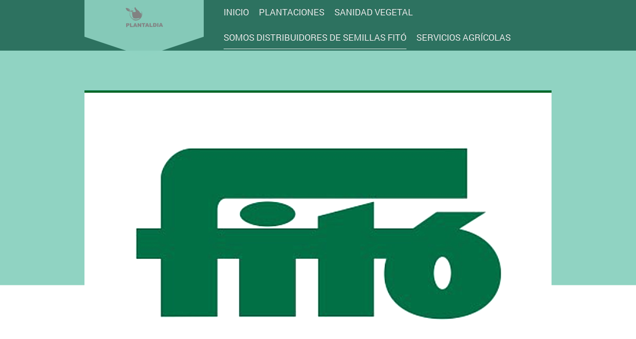

--- FILE ---
content_type: text/html; charset=UTF-8
request_url: https://www.plantaldia.es/somos-distribuidores-de-semillas-fit%C3%B3/
body_size: 7348
content:
<!DOCTYPE html>
<html lang="es"  ><head prefix="og: http://ogp.me/ns# fb: http://ogp.me/ns/fb# business: http://ogp.me/ns/business#">
    <meta http-equiv="Content-Type" content="text/html; charset=utf-8"/>
    <meta name="generator" content="IONOS MyWebsite"/>
        
    <link rel="dns-prefetch" href="//cdn.website-start.de/"/>
    <link rel="dns-prefetch" href="//106.mod.mywebsite-editor.com"/>
    <link rel="dns-prefetch" href="https://106.sb.mywebsite-editor.com/"/>
    <link rel="shortcut icon" href="//cdn.website-start.de/favicon.ico"/>
        <title>PLANTALDIA SLU - SOMOS DISTRIBUIDORES DE SEMILLAS FITÓ</title>
    <style type="text/css">@media screen and (max-device-width: 1024px) {.diyw a.switchViewWeb {display: inline !important;}}</style>
    <style type="text/css">@media screen and (min-device-width: 1024px) {
            .mediumScreenDisabled { display:block }
            .smallScreenDisabled { display:block }
        }
        @media screen and (max-device-width: 1024px) { .mediumScreenDisabled { display:none } }
        @media screen and (max-device-width: 568px) { .smallScreenDisabled { display:none } }
                @media screen and (min-width: 1024px) {
            .mobilepreview .mediumScreenDisabled { display:block }
            .mobilepreview .smallScreenDisabled { display:block }
        }
        @media screen and (max-width: 1024px) { .mobilepreview .mediumScreenDisabled { display:none } }
        @media screen and (max-width: 568px) { .mobilepreview .smallScreenDisabled { display:none } }</style>
    <meta name="viewport" content="width=device-width, initial-scale=1, maximum-scale=1, minimal-ui"/>

<meta name="format-detection" content="telephone=no"/>
        <meta name="keywords" content="plantaciones, asesoramiento por ingeniero técnico agrícola, seguimiento de cultivos, sanidad y nutrición vegetal"/>
            <meta name="description" content="Nueva página"/>
            <meta name="robots" content="index,follow"/>
        <link href="//cdn.website-start.de/templates/2120/style.css?1758547156484" rel="stylesheet" type="text/css"/>
    <link href="https://www.plantaldia.es/s/style/theming.css?1691655182" rel="stylesheet" type="text/css"/>
    <link href="//cdn.website-start.de/app/cdn/min/group/web.css?1758547156484" rel="stylesheet" type="text/css"/>
<link href="//cdn.website-start.de/app/cdn/min/moduleserver/css/es_ES/common,facebook,shoppingbasket?1758547156484" rel="stylesheet" type="text/css"/>
    <link href="//cdn.website-start.de/app/cdn/min/group/mobilenavigation.css?1758547156484" rel="stylesheet" type="text/css"/>
    <link href="https://106.sb.mywebsite-editor.com/app/logstate2-css.php?site=410051346&amp;t=1768850999" rel="stylesheet" type="text/css"/>

<script type="text/javascript">
    /* <![CDATA[ */
var stagingMode = '';
    /* ]]> */
</script>
<script src="https://106.sb.mywebsite-editor.com/app/logstate-js.php?site=410051346&amp;t=1768850999"></script>

    <link href="//cdn.website-start.de/templates/2120/print.css?1758547156484" rel="stylesheet" media="print" type="text/css"/>
    <script type="text/javascript">
    /* <![CDATA[ */
    var systemurl = 'https://106.sb.mywebsite-editor.com/';
    var webPath = '/';
    var proxyName = '';
    var webServerName = 'www.plantaldia.es';
    var sslServerUrl = 'https://www.plantaldia.es';
    var nonSslServerUrl = 'http://www.plantaldia.es';
    var webserverProtocol = 'http://';
    var nghScriptsUrlPrefix = '//106.mod.mywebsite-editor.com';
    var sessionNamespace = 'DIY_SB';
    var jimdoData = {
        cdnUrl:  '//cdn.website-start.de/',
        messages: {
            lightBox: {
    image : 'Imagen',
    of: 'de'
}

        },
        isTrial: 0,
        pageId: 929672506    };
    var script_basisID = "410051346";

    diy = window.diy || {};
    diy.web = diy.web || {};

        diy.web.jsBaseUrl = "//cdn.website-start.de/s/build/";

    diy.context = diy.context || {};
    diy.context.type = diy.context.type || 'web';
    /* ]]> */
</script>

<script type="text/javascript" src="//cdn.website-start.de/app/cdn/min/group/web.js?1758547156484" crossorigin="anonymous"></script><script type="text/javascript" src="//cdn.website-start.de/s/build/web.bundle.js?1758547156484" crossorigin="anonymous"></script><script type="text/javascript" src="//cdn.website-start.de/app/cdn/min/group/mobilenavigation.js?1758547156484" crossorigin="anonymous"></script><script src="//cdn.website-start.de/app/cdn/min/moduleserver/js/es_ES/common,facebook,shoppingbasket?1758547156484"></script>
<script type="text/javascript" src="https://cdn.website-start.de/proxy/apps/aek2oo/resource/dependencies/"></script><script type="text/javascript">
                    if (typeof require !== 'undefined') {
                        require.config({
                            waitSeconds : 10,
                            baseUrl : 'https://cdn.website-start.de/proxy/apps/aek2oo/js/'
                        });
                    }
                </script><script type="text/javascript" src="//cdn.website-start.de/app/cdn/min/group/pfcsupport.js?1758547156484" crossorigin="anonymous"></script>    <meta property="og:type" content="business.business"/>
    <meta property="og:url" content="https://www.plantaldia.es/somos-distribuidores-de-semillas-fitó/"/>
    <meta property="og:title" content="PLANTALDIA SLU - SOMOS DISTRIBUIDORES DE SEMILLAS FITÓ"/>
            <meta property="og:description" content="Nueva página"/>
                <meta property="og:image" content="https://www.plantaldia.es/s/misc/logo.png?t=1763338603"/>
        <meta property="business:contact_data:country_name" content="España"/>
    <meta property="business:contact_data:street_address" content="C/ AUXILIO 2"/>
    <meta property="business:contact_data:locality" content="CASAS IBÁÑEZ"/>
    <meta property="business:contact_data:region" content="ALBACETE"/>
    <meta property="business:contact_data:email" content="pruden@plantaldia.es"/>
    <meta property="business:contact_data:postal_code" content="02200"/>
    <meta property="business:contact_data:phone_number" content="+34 967 467154"/>
    
    
<meta property="business:hours:day" content="MONDAY"/><meta property="business:hours:start" content="09:30"/><meta property="business:hours:end" content="14:00"/><meta property="business:hours:day" content="TUESDAY"/><meta property="business:hours:start" content="09:30"/><meta property="business:hours:end" content="14:00"/><meta property="business:hours:day" content="WEDNESDAY"/><meta property="business:hours:start" content="09:30"/><meta property="business:hours:end" content="14:00"/><meta property="business:hours:day" content="THURSDAY"/><meta property="business:hours:start" content="09:30"/><meta property="business:hours:end" content="14:00"/><meta property="business:hours:day" content="FRIDAY"/><meta property="business:hours:start" content="09:30"/><meta property="business:hours:end" content="14:00"/><meta property="business:hours:day" content="MONDAY"/><meta property="business:hours:start" content="17:00"/><meta property="business:hours:end" content="20:00"/><meta property="business:hours:day" content="TUESDAY"/><meta property="business:hours:start" content="17:00"/><meta property="business:hours:end" content="20:00"/><meta property="business:hours:day" content="WEDNESDAY"/><meta property="business:hours:start" content="17:00"/><meta property="business:hours:end" content="20:00"/><meta property="business:hours:day" content="THURSDAY"/><meta property="business:hours:start" content="17:00"/><meta property="business:hours:end" content="20:00"/><meta property="business:hours:day" content="FRIDAY"/><meta property="business:hours:start" content="17:00"/><meta property="business:hours:end" content="20:00"/></head>


<body class="body diyBgActive  cc-pagemode-default diyfeSidebarLeft diy-market-es_ES" data-pageid="929672506" id="page-929672506">
    
    <div class="diyw">
        <!-- master-3 -->
<div class="diyweb diywebClark diywebHasSidebar">
	<div class="diywebMobileNav">
		<div class="diywebGutter">
			
<nav id="diyfeMobileNav" class="diyfeCA diyfeCA2" role="navigation">
    <a title="Abrir/cerrar la navegación">Abrir/cerrar la navegación</a>
    <ul class="mainNav1"><li class=" hasSubNavigation"><a data-page-id="929174132" href="https://www.plantaldia.es/" class=" level_1"><span>INICIO</span></a><span class="diyfeDropDownSubOpener">&nbsp;</span><div class="diyfeDropDownSubList diyfeCA diyfeCA3"><ul class="mainNav2"><li class=" hasSubNavigation"><a data-page-id="929174140" href="https://www.plantaldia.es/inicio/contacto/" class=" level_2"><span>Contacto</span></a></li><li class=" hasSubNavigation"><a data-page-id="929186111" href="https://www.plantaldia.es/inicio/quiénes-somos/" class=" level_2"><span>Quiénes somos</span></a></li><li class=" hasSubNavigation"><a data-page-id="929174142" href="https://www.plantaldia.es/inicio/aviso-legal/" class=" level_2"><span>Aviso legal</span></a></li></ul></div></li><li class=" hasSubNavigation"><a data-page-id="929186110" href="https://www.plantaldia.es/plantaciones/" class=" level_1"><span>PLANTACIONES</span></a></li><li class=" hasSubNavigation"><a data-page-id="929627997" href="https://www.plantaldia.es/sanidad-vegetal/" class=" level_1"><span>SANIDAD VEGETAL</span></a></li><li class="current hasSubNavigation"><a data-page-id="929672506" href="https://www.plantaldia.es/somos-distribuidores-de-semillas-fitó/" class="current level_1"><span>SOMOS DISTRIBUIDORES DE SEMILLAS FITÓ</span></a></li><li class=" hasSubNavigation"><a data-page-id="929186112" href="https://www.plantaldia.es/servicios-agrícolas/" class=" level_1"><span>SERVICIOS AGRÍCOLAS</span></a><span class="diyfeDropDownSubOpener">&nbsp;</span><div class="diyfeDropDownSubList diyfeCA diyfeCA3"><ul class="mainNav2"><li class=" hasSubNavigation"><a data-page-id="929560919" href="https://www.plantaldia.es/servicios-agrícolas/jardineria/" class=" level_2"><span>Jardineria</span></a></li></ul></div></li></ul></nav>
		</div>
	</div>
  <div class="diywebNav diywebNavMain diywebNav1 diywebNavHorizontal diyfeCA diyfeCA2">
    <div class="diywebLiveArea">
      <div class="diywebMainGutter clearfix">
          <div class="diywebGutter">
            <div class="webnavigation"><ul id="mainNav1" class="mainNav1"><li class="navTopItemGroup_1"><a data-page-id="929174132" href="https://www.plantaldia.es/" class="level_1"><span>INICIO</span></a></li><li class="navTopItemGroup_2"><a data-page-id="929186110" href="https://www.plantaldia.es/plantaciones/" class="level_1"><span>PLANTACIONES</span></a></li><li class="navTopItemGroup_3"><a data-page-id="929627997" href="https://www.plantaldia.es/sanidad-vegetal/" class="level_1"><span>SANIDAD VEGETAL</span></a></li><li class="navTopItemGroup_4"><a data-page-id="929672506" href="https://www.plantaldia.es/somos-distribuidores-de-semillas-fitó/" class="current level_1"><span>SOMOS DISTRIBUIDORES DE SEMILLAS FITÓ</span></a></li><li class="navTopItemGroup_5"><a data-page-id="929186112" href="https://www.plantaldia.es/servicios-agrícolas/" class="level_1"><span>SERVICIOS AGRÍCOLAS</span></a></li></ul></div>
          </div>
        <div class="diywebLogo diyfeCA diyfeCA3">
          
    <style type="text/css" media="all">
        /* <![CDATA[ */
                .diyw #website-logo {
            text-align: center !important;
                        padding: 0px 0;
                    }
        
                /* ]]> */
    </style>

    <div id="website-logo">
            <a href="https://www.plantaldia.es/"><img class="website-logo-image" width="75" src="https://www.plantaldia.es/s/misc/logo.png?t=1763338605" alt="Plantaldia SLU"/></a>

            
            </div>


        </div>
      </div>
    </div>
  </div>
	<div class="diywebEmotionHeader">
		<div class="diywebLiveArea">
			<div class="diywebMainGutter">
				<div class="diyfeGE">
					<div class="diywebGutter">
    <div id="diywebAppContainer1st"></div>
						
<style type="text/css" media="all">
.diyw div#emotion-header {
        max-width: 940px;
        max-height: 579px;
                background: #A0A0A0;
    }

.diyw div#emotion-header-title-bg {
    left: 0%;
    top: 20%;
    width: 36.27%;
    height: 26.69%;

    background-color: #FFFFFF;
    opacity: 0.36;
    filter: alpha(opacity = 36.27);
    display: none;}

.diyw div#emotion-header strong#emotion-header-title {
    left: 20%;
    top: 20%;
    color: #ffffff;
    display: none;    font: normal bold 36px/120% Verdana, Geneva, sans-serif;
}

.diyw div#emotion-no-bg-container{
    max-height: 579px;
}

.diyw div#emotion-no-bg-container .emotion-no-bg-height {
    margin-top: 61.60%;
}
</style>
<div id="emotion-header" data-action="loadView" data-params="active" data-imagescount="1">
            <img src="https://www.plantaldia.es/s/img/emotionheader5822007066.png?1576693296.940px.579px" id="emotion-header-img" alt=""/>
            
        <div id="ehSlideshowPlaceholder">
            <div id="ehSlideShow">
                <div class="slide-container">
                                        <div style="background-color: #A0A0A0">
                            <img src="https://www.plantaldia.es/s/img/emotionheader5822007066.png?1576693296.940px.579px" alt=""/>
                        </div>
                                    </div>
            </div>
        </div>


        <script type="text/javascript">
        //<![CDATA[
                diy.module.emotionHeader.slideShow.init({ slides: [{"url":"https:\/\/www.plantaldia.es\/s\/img\/emotionheader5822007066.png?1576693296.940px.579px","image_alt":"","bgColor":"#A0A0A0"}] });
        //]]>
        </script>

    
    
    
    
    
    <script type="text/javascript">
    //<![CDATA[
    (function ($) {
        function enableSvgTitle() {
                        var titleSvg = $('svg#emotion-header-title-svg'),
                titleHtml = $('#emotion-header-title'),
                emoWidthAbs = 940,
                emoHeightAbs = 579,
                offsetParent,
                titlePosition,
                svgBoxWidth,
                svgBoxHeight;

                        if (titleSvg.length && titleHtml.length) {
                offsetParent = titleHtml.offsetParent();
                titlePosition = titleHtml.position();
                svgBoxWidth = titleHtml.width();
                svgBoxHeight = titleHtml.height();

                                titleSvg.get(0).setAttribute('viewBox', '0 0 ' + svgBoxWidth + ' ' + svgBoxHeight);
                titleSvg.css({
                   left: Math.roundTo(100 * titlePosition.left / offsetParent.width(), 3) + '%',
                   top: Math.roundTo(100 * titlePosition.top / offsetParent.height(), 3) + '%',
                   width: Math.roundTo(100 * svgBoxWidth / emoWidthAbs, 3) + '%',
                   height: Math.roundTo(100 * svgBoxHeight / emoHeightAbs, 3) + '%'
                });

                titleHtml.css('visibility','hidden');
                titleSvg.css('visibility','visible');
            }
        }

        
            var posFunc = function($, overrideSize) {
                var elems = [], containerWidth, containerHeight;
                                    elems.push({
                        selector: '#emotion-header-title',
                        overrideSize: true,
                        horPos: 50.3,
                        vertPos: 100                    });
                    lastTitleWidth = $('#emotion-header-title').width();
                                                elems.push({
                    selector: '#emotion-header-title-bg',
                    horPos: 0,
                    vertPos: 96                });
                                
                containerWidth = parseInt('940');
                containerHeight = parseInt('579');

                for (var i = 0; i < elems.length; ++i) {
                    var el = elems[i],
                        $el = $(el.selector),
                        pos = {
                            left: el.horPos,
                            top: el.vertPos
                        };
                    if (!$el.length) continue;
                    var anchorPos = $el.anchorPosition();
                    anchorPos.$container = $('#emotion-header');

                    if (overrideSize === true || el.overrideSize === true) {
                        anchorPos.setContainerSize(containerWidth, containerHeight);
                    } else {
                        anchorPos.setContainerSize(null, null);
                    }

                    var pxPos = anchorPos.fromAnchorPosition(pos),
                        pcPos = anchorPos.toPercentPosition(pxPos);

                    var elPos = {};
                    if (!isNaN(parseFloat(pcPos.top)) && isFinite(pcPos.top)) {
                        elPos.top = pcPos.top + '%';
                    }
                    if (!isNaN(parseFloat(pcPos.left)) && isFinite(pcPos.left)) {
                        elPos.left = pcPos.left + '%';
                    }
                    $el.css(elPos);
                }

                // switch to svg title
                enableSvgTitle();
            };

                        var $emotionImg = jQuery('#emotion-header-img');
            if ($emotionImg.length > 0) {
                // first position the element based on stored size
                posFunc(jQuery, true);

                // trigger reposition using the real size when the element is loaded
                var ehLoadEvTriggered = false;
                $emotionImg.one('load', function(){
                    posFunc(jQuery);
                    ehLoadEvTriggered = true;
                                        diy.module.emotionHeader.slideShow.start();
                                    }).each(function() {
                                        if(this.complete || typeof this.complete === 'undefined') {
                        jQuery(this).load();
                    }
                });

                                noLoadTriggeredTimeoutId = setTimeout(function() {
                    if (!ehLoadEvTriggered) {
                        posFunc(jQuery);
                    }
                    window.clearTimeout(noLoadTriggeredTimeoutId)
                }, 5000);//after 5 seconds
            } else {
                jQuery(function(){
                    posFunc(jQuery);
                });
            }

                        if (jQuery.isBrowser && jQuery.isBrowser.ie8) {
                var longTitleRepositionCalls = 0;
                longTitleRepositionInterval = setInterval(function() {
                    if (lastTitleWidth > 0 && lastTitleWidth != jQuery('#emotion-header-title').width()) {
                        posFunc(jQuery);
                    }
                    longTitleRepositionCalls++;
                    // try this for 5 seconds
                    if (longTitleRepositionCalls === 5) {
                        window.clearInterval(longTitleRepositionInterval);
                    }
                }, 1000);//each 1 second
            }

            }(jQuery));
    //]]>
    </script>

    </div>

					</div>
				</div>
			</div>
		</div>
	</div>
	<div class="diywebContent">
		<div class="diywebLiveArea">
			<div class="diywebMainGutter">
				<div class="diyfeGridGroup">
					<div class="diywebMain diyfeCA diyfeCA1 diyfeGE">
						<div class="diywebGutter">
							
        <div id="content_area">
        	<div id="content_start"></div>
        	
        
        <div id="matrix_1028022435" class="sortable-matrix" data-matrixId="1028022435"><div class="n module-type-header diyfeLiveArea "> <h1><span class="diyfeDecoration">SOMOS DISTRIBUIDORES DE SEMILLAS FITÓ. HORTICOLAS, LEGUMINOSAS,CÉSPED, ETC</span></h1> </div><div class="n module-type-text diyfeLiveArea "> <p>¡<span style="letter-spacing:0.32px;text-align:center;"><span style="background-color:#f1f1f1;"><span style="font-size:16px;"><span style="font-family:cabin,sans-serif;"><span style="color:#666666;">Muchos agricultores y jardineros confían en Semillas Fitó desde 1880 .</span></span></span></span></span></p>
<p><span style="letter-spacing:0.32px;text-align:center;"><span style="background-color:#f1f1f1;"><span style="font-size:16px;"><span style="font-family:cabin,sans-serif;"><span style="color:#666666;">Desde los inicios, la empresa ha trabajado una línea para el agricultor no-profesional o amateur que cultiva sus propias hortalizas y cuida de su jardín por afición. Para todos
ellos, nos avalan más de 130 años de experiencia ofreciendo semillas de alta calidad perfectamente adaptadas a los terrenos y climas locales.</span></span></span></span></span></p>
<p> </p>
<p> </p>
<p> </p> </div><div class="n module-type-text diyfeLiveArea "> <p>¡Texto! Puede insertar contenido, moverlo, copiarlo o eliminarlo.</p><p>Lorem ipsum dolor sit amet, consetetur sadipscing elitr, sed diam nonumy eirmod tempor invidunt ut labore et dolore magna aliquyam.</p><p> </p><p> </p> </div></div>
        
        
        </div>
						</div>
					</div>
					<div class="diywebSecondary diyfeGE diyfeCA diyfeCA3">
						<div class="diywebNav diywebNav23 diywebHideOnSmall">
							<div class="diyfeGE">
								<div class="diywebGutter">
									<div class="webnavigation"></div>
								</div>
							</div>
						</div>
						<div class="diywebSidebar">
							<div class="diyfeGE">
								<div class="diywebGutter">
									<div id="matrix_1026944501" class="sortable-matrix" data-matrixId="1026944501"><div class="n module-type-header diyfeLiveArea "> <h2><span class="diyfeDecoration">Contacto</span></h2> </div><div class="n module-type-text diyfeLiveArea "> <p style="text-align: justify;">PLANTALDIA SLU<br/>
Polígono Industrial</p>
<p style="text-align: justify;">C/D, Parcela 1</p>
<p style="text-align: justify;">02200 Casas Ibáñez</p>
<p> </p>
<p>Teléfono: 967 46 71 54</p>
<p> </p>
<p> </p>
<p>También puede ponerse en contacto con nosotros utilizando nuestro <a href="https://www.plantaldia.es/inicio/contacto/">formulario</a>.</p> </div><div class="n module-type-header diyfeLiveArea "> <h2><span class="diyfeDecoration">Horario de atención</span></h2> </div><div class="n module-type-text diyfeLiveArea "> <p/> </div><div class="n module-type-hr diyfeLiveArea "> <div style="padding: 0px 0px">
    <div class="hr"></div>
</div>
 </div><div class="n module-type-header diyfeLiveArea "> <h2><span class="diyfeDecoration">Noticias</span></h2> </div><div class="n module-type-text diyfeLiveArea "> <p>PLANTAMOS VIDA,</p>
<p>PLANTAMOS ESPERANZA.</p> </div><div class="n module-type-hr diyfeLiveArea "> <div style="padding: 0px 0px">
    <div class="hr"></div>
</div>
 </div><div class="n module-type-header diyfeLiveArea "> <h2><span class="diyfeDecoration">PLANTALDIA SLU en redes sociales:</span></h2> </div><div class="n module-type-remoteModule-facebook diyfeLiveArea ">             <div id="modul_5800574764_content"><div id="NGH5800574764_main">
    <div class="facebook-content">
        <a class="fb-share button" href="https://www.facebook.com/sharer.php?u=https%3A%2F%2Fwww.plantaldia.es%2Fsomos-distribuidores-de-semillas-fit%C3%B3%2F">
    <img src="https://www.plantaldia.es/proxy/static/mod/facebook/files/img/facebook-share-icon.png"/> Compartir</a>    </div>
</div>
</div><script>/* <![CDATA[ */var __NGHModuleInstanceData5800574764 = __NGHModuleInstanceData5800574764 || {};__NGHModuleInstanceData5800574764.server = 'http://106.mod.mywebsite-editor.com';__NGHModuleInstanceData5800574764.data_web = {};var m = mm[5800574764] = new Facebook(5800574764,32660,'facebook');if (m.initView_main != null) m.initView_main();/* ]]> */</script>
         </div></div>
								</div>
							</div>
						</div>
					</div>
				</div>
			</div>
		</div>
	</div>
	<div class="diywebFooter">
		<div class="diywebLiveArea">
			<div class="diywebMainGutter">
				<div class="diyfeGE">
					<div class="diywebGutter diyfeCA diyfeCA4">
						<div id="contentfooter">
    <div class="leftrow">
                        <a rel="nofollow" href="javascript:window.print();">
                    <img class="inline" height="14" width="18" src="//cdn.website-start.de/s/img/cc/printer.gif" alt=""/>
                    Versión para imprimir                </a> <span class="footer-separator">|</span>
                <a href="https://www.plantaldia.es/sitemap/">Mapa del sitio</a>
                        <br/> © PLANTALDIA SLU
            </div>
    <script type="text/javascript">
        window.diy.ux.Captcha.locales = {
            generateNewCode: 'Generar nuevo código',
            enterCode: 'Introduce el código.'
        };
        window.diy.ux.Cap2.locales = {
            generateNewCode: 'Generar nuevo código',
            enterCode: 'Introduce el código.'
        };
    </script>
    <div class="rightrow">
                    <span class="loggedout">
                <a rel="nofollow" id="login" href="https://login.1and1-editor.com/410051346/www.plantaldia.es/es?pageId=929672506">
                    Iniciar sesión                </a>
            </span>
                <p><a class="diyw switchViewWeb" href="javascript:switchView('desktop');">Vista Web</a><a class="diyw switchViewMobile" href="javascript:switchView('mobile');">Vista Móvil</a></p>
                <span class="loggedin">
            <a rel="nofollow" id="logout" href="https://106.sb.mywebsite-editor.com/app/cms/logout.php">Cerrar sesión</a> <span class="footer-separator">|</span>
            <a rel="nofollow" id="edit" href="https://106.sb.mywebsite-editor.com/app/410051346/929672506/">Editar página</a>
        </span>
    </div>
</div>
            <div id="loginbox" class="hidden">
                <script type="text/javascript">
                    /* <![CDATA[ */
                    function forgotpw_popup() {
                        var url = 'https://contrasena.1and1.es/xml/request/RequestStart';
                        fenster = window.open(url, "fenster1", "width=600,height=400,status=yes,scrollbars=yes,resizable=yes");
                        // IE8 doesn't return the window reference instantly or at all.
                        // It may appear the call failed and fenster is null
                        if (fenster && fenster.focus) {
                            fenster.focus();
                        }
                    }
                    /* ]]> */
                </script>
                                <img class="logo" src="//cdn.website-start.de/s/img/logo.gif" alt="IONOS" title="IONOS"/>

                <div id="loginboxOuter"></div>
            </div>
        

					</div>
				</div>
			</div>
		</div>
	</div>
</div>    </div>

            <div id="mobile-infobar-spacer"></div>
<table id="mobile-infobar" class="light"><tbody><tr>
            <td class="mobile-infobar-button mobile-infobar-button-phone" style="width: 50%"><a href="tel:+34 967 467154" class="mobile-infobar-link">
            <span class="mobile-infobar-icon-box">
                <svg xmlns="http://www.w3.org/2000/svg" class="mobile-infobar-icon" preserveAspectRatio="xMidYMid"><path d="M17.76 14.96c.027.048.036.09.023.126-.204.546-.31 1.133-.846 1.643s-2.728 1.71-4.503 1.165c-.33-.1-.555-.208-.743-.32-.003.016-.003.033-.007.05-2.57-.843-4.992-2.286-7.042-4.328C2.59 11.255 1.143 8.843.297 6.283c.018-.004.036-.005.054-.008-.083-.165-.163-.357-.24-.607-.54-1.767.673-3.956 1.188-4.49.177-.186.363-.32.554-.423.032-.057.084-.104.156-.13L3.643.018c.144-.054.328.023.414.17L6.52 4.405c.086.147.062.342-.056.438l-.94.765c-.01.033-.025.058-.045.074-.328.263-.944.754-1.195 1.19-.105.18-.1.4-.058.514.053.145.123.32.194.493.647 1.148 1.45 2.235 2.433 3.214 1.03 1.024 2.173 1.86 3.388 2.518.16.063.322.13.455.178.115.042.335.05.517-.055.26-.15.54-.427.78-.696.01-.047.03-.09.063-.132l1.1-1.34c.095-.118.29-.143.438-.058l4.218 2.443c.148.086.225.268.172.41l-.223.597z"/></svg>
            </span><br/>
            <span class="mobile-infobar-text">Llamar</span>
        </a></td>
                    <td class="mobile-infobar-button mobile-infobar-button-address" style="width: 50%"><a href="https://maps.apple.com/?daddr=C%2F+AUXILIO+2%2C+CASAS+IB%C3%81%C3%91EZ%2C+02200%2C+ALBACETE" class="mobile-infobar-link">
            <span class="mobile-infobar-icon-box">
                <svg xmlns="http://www.w3.org/2000/svg" class="mobile-infobar-icon" preserveAspectRatio="xMidYMid"><path d="M19.692 10.738l-8.954 8.954c-.412.412-1.08.412-1.492 0L.292 10.738c-.412-.412-.412-1.08 0-1.492L9.246.292c.412-.412 1.08-.412 1.492 0l8.954 8.954c.412.412.412 1.08 0 1.492zM12 6v2H8c-.552 0-1 .448-1 1v5c0 .552.448 1 1 1s1-.448 1-1v-4h3v2l3-3-3-3z"/></svg>
            </span><br/>
            <span class="mobile-infobar-text">Cómo llegar</span>
        </a></td>
    </tr></tbody></table>

    
    </body>


<!-- rendered at Mon, 17 Nov 2025 01:16:45 +0100 -->
</html>
